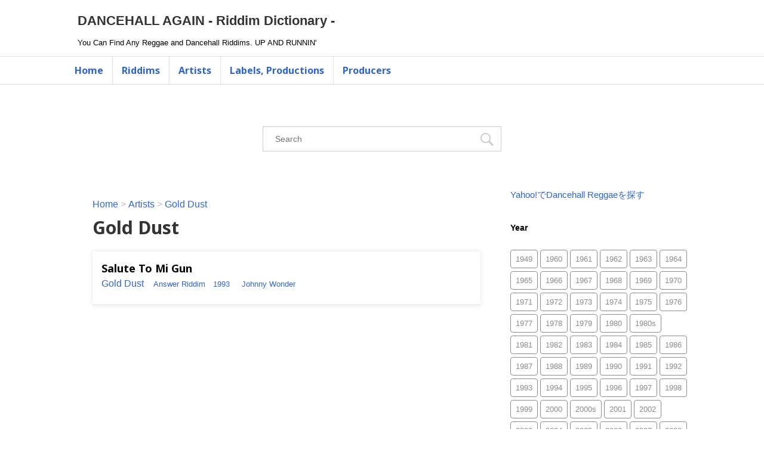

--- FILE ---
content_type: text/html; charset=UTF-8
request_url: https://dancehallagain.com/category/gold-dust/
body_size: 36559
content:
<!DOCTYPE html>
<!--[if lt IE 7]>
<html class="ie6" lang="ja"> <![endif]-->
<!--[if IE 7]>
<html class="i7" lang="ja"> <![endif]-->
<!--[if IE 8]>
<html class="ie" lang="ja"> <![endif]-->
<!--[if gt IE 8]><!-->
<html lang="ja">
	<!--<![endif]-->
	<head prefix="og: http://ogp.me/ns# fb: http://ogp.me/ns/fb# article: http://ogp.me/ns/article#">
	<!-- Global site tag (gtag.js) - Google Analytics -->
	<script async src="https://www.googletagmanager.com/gtag/js?id=UA-80543858-2"></script>
	<!-- Google Tag Manager -->
	<script>(function(w,d,s,l,i){w[l]=w[l]||[];w[l].push({'gtm.start':
	new Date().getTime(),event:'gtm.js'});var f=d.getElementsByTagName(s)[0],
	j=d.createElement(s),dl=l!='dataLayer'?'&l='+l:'';j.async=true;j.src=
	'https://www.googletagmanager.com/gtm.js?id='+i+dl;f.parentNode.insertBefore(j,f);
	})(window,document,'script','dataLayer','GTM-NKLF6KJ');</script>
	<!-- End Google Tag Manager -->

		<meta charset="UTF-8" >
		<meta name="viewport" content="width=device-width,initial-scale=1.0,user-scalable=yes">
		<meta name="format-detection" content="telephone=no" >
		
		<script data-ad-client="ca-pub-2347857405104566" async src="https://pagead2.googlesyndication.com/pagead/js/adsbygoogle.js"></script>
		<meta name="robots" content="index,follow">


		<link rel="alternate" type="application/rss+xml" title="DANCEHALL AGAIN - Riddim Dictionary - RSS Feed" href="https://dancehallagain.com/feed/" />
		<link rel="pingback" href="https://dancehallagain.com/wp-cms/xmlrpc.php" >
		
		
		<script type="text/javascript" language="javascript">
    var vc_pid = "887318699";
</script><script type="text/javascript" src="//aml.valuecommerce.com/vcdal.js" async></script>
		
		<!--[if lt IE 9]>
		<script src="https://dancehallagain.com/wp-cms/wp-content/themes/stinger8/js/html5shiv.js"></script>
		<![endif]-->
				<title>Gold Dust &#8211; DANCEHALL AGAIN &#8211; Riddim Dictionary &#8211;</title>
<meta name='robots' content='max-image-preview:large' />
<link rel='dns-prefetch' href='//ajax.googleapis.com' />
<link rel='dns-prefetch' href='//fonts.googleapis.com' />
<link rel='dns-prefetch' href='//s.w.org' />
<script type="text/javascript">
window._wpemojiSettings = {"baseUrl":"https:\/\/s.w.org\/images\/core\/emoji\/14.0.0\/72x72\/","ext":".png","svgUrl":"https:\/\/s.w.org\/images\/core\/emoji\/14.0.0\/svg\/","svgExt":".svg","source":{"concatemoji":"https:\/\/dancehallagain.com\/wp-cms\/wp-includes\/js\/wp-emoji-release.min.js?ver=6.0.11"}};
/*! This file is auto-generated */
!function(e,a,t){var n,r,o,i=a.createElement("canvas"),p=i.getContext&&i.getContext("2d");function s(e,t){var a=String.fromCharCode,e=(p.clearRect(0,0,i.width,i.height),p.fillText(a.apply(this,e),0,0),i.toDataURL());return p.clearRect(0,0,i.width,i.height),p.fillText(a.apply(this,t),0,0),e===i.toDataURL()}function c(e){var t=a.createElement("script");t.src=e,t.defer=t.type="text/javascript",a.getElementsByTagName("head")[0].appendChild(t)}for(o=Array("flag","emoji"),t.supports={everything:!0,everythingExceptFlag:!0},r=0;r<o.length;r++)t.supports[o[r]]=function(e){if(!p||!p.fillText)return!1;switch(p.textBaseline="top",p.font="600 32px Arial",e){case"flag":return s([127987,65039,8205,9895,65039],[127987,65039,8203,9895,65039])?!1:!s([55356,56826,55356,56819],[55356,56826,8203,55356,56819])&&!s([55356,57332,56128,56423,56128,56418,56128,56421,56128,56430,56128,56423,56128,56447],[55356,57332,8203,56128,56423,8203,56128,56418,8203,56128,56421,8203,56128,56430,8203,56128,56423,8203,56128,56447]);case"emoji":return!s([129777,127995,8205,129778,127999],[129777,127995,8203,129778,127999])}return!1}(o[r]),t.supports.everything=t.supports.everything&&t.supports[o[r]],"flag"!==o[r]&&(t.supports.everythingExceptFlag=t.supports.everythingExceptFlag&&t.supports[o[r]]);t.supports.everythingExceptFlag=t.supports.everythingExceptFlag&&!t.supports.flag,t.DOMReady=!1,t.readyCallback=function(){t.DOMReady=!0},t.supports.everything||(n=function(){t.readyCallback()},a.addEventListener?(a.addEventListener("DOMContentLoaded",n,!1),e.addEventListener("load",n,!1)):(e.attachEvent("onload",n),a.attachEvent("onreadystatechange",function(){"complete"===a.readyState&&t.readyCallback()})),(e=t.source||{}).concatemoji?c(e.concatemoji):e.wpemoji&&e.twemoji&&(c(e.twemoji),c(e.wpemoji)))}(window,document,window._wpemojiSettings);
</script>
<style type="text/css">
img.wp-smiley,
img.emoji {
	display: inline !important;
	border: none !important;
	box-shadow: none !important;
	height: 1em !important;
	width: 1em !important;
	margin: 0 0.07em !important;
	vertical-align: -0.1em !important;
	background: none !important;
	padding: 0 !important;
}
</style>
	<link rel='stylesheet' id='wp-block-library-css'  href='https://dancehallagain.com/wp-cms/wp-includes/css/dist/block-library/style.min.css?ver=6.0.11' type='text/css' media='all' />
<style id='global-styles-inline-css' type='text/css'>
body{--wp--preset--color--black: #000000;--wp--preset--color--cyan-bluish-gray: #abb8c3;--wp--preset--color--white: #ffffff;--wp--preset--color--pale-pink: #f78da7;--wp--preset--color--vivid-red: #cf2e2e;--wp--preset--color--luminous-vivid-orange: #ff6900;--wp--preset--color--luminous-vivid-amber: #fcb900;--wp--preset--color--light-green-cyan: #7bdcb5;--wp--preset--color--vivid-green-cyan: #00d084;--wp--preset--color--pale-cyan-blue: #8ed1fc;--wp--preset--color--vivid-cyan-blue: #0693e3;--wp--preset--color--vivid-purple: #9b51e0;--wp--preset--gradient--vivid-cyan-blue-to-vivid-purple: linear-gradient(135deg,rgba(6,147,227,1) 0%,rgb(155,81,224) 100%);--wp--preset--gradient--light-green-cyan-to-vivid-green-cyan: linear-gradient(135deg,rgb(122,220,180) 0%,rgb(0,208,130) 100%);--wp--preset--gradient--luminous-vivid-amber-to-luminous-vivid-orange: linear-gradient(135deg,rgba(252,185,0,1) 0%,rgba(255,105,0,1) 100%);--wp--preset--gradient--luminous-vivid-orange-to-vivid-red: linear-gradient(135deg,rgba(255,105,0,1) 0%,rgb(207,46,46) 100%);--wp--preset--gradient--very-light-gray-to-cyan-bluish-gray: linear-gradient(135deg,rgb(238,238,238) 0%,rgb(169,184,195) 100%);--wp--preset--gradient--cool-to-warm-spectrum: linear-gradient(135deg,rgb(74,234,220) 0%,rgb(151,120,209) 20%,rgb(207,42,186) 40%,rgb(238,44,130) 60%,rgb(251,105,98) 80%,rgb(254,248,76) 100%);--wp--preset--gradient--blush-light-purple: linear-gradient(135deg,rgb(255,206,236) 0%,rgb(152,150,240) 100%);--wp--preset--gradient--blush-bordeaux: linear-gradient(135deg,rgb(254,205,165) 0%,rgb(254,45,45) 50%,rgb(107,0,62) 100%);--wp--preset--gradient--luminous-dusk: linear-gradient(135deg,rgb(255,203,112) 0%,rgb(199,81,192) 50%,rgb(65,88,208) 100%);--wp--preset--gradient--pale-ocean: linear-gradient(135deg,rgb(255,245,203) 0%,rgb(182,227,212) 50%,rgb(51,167,181) 100%);--wp--preset--gradient--electric-grass: linear-gradient(135deg,rgb(202,248,128) 0%,rgb(113,206,126) 100%);--wp--preset--gradient--midnight: linear-gradient(135deg,rgb(2,3,129) 0%,rgb(40,116,252) 100%);--wp--preset--duotone--dark-grayscale: url('#wp-duotone-dark-grayscale');--wp--preset--duotone--grayscale: url('#wp-duotone-grayscale');--wp--preset--duotone--purple-yellow: url('#wp-duotone-purple-yellow');--wp--preset--duotone--blue-red: url('#wp-duotone-blue-red');--wp--preset--duotone--midnight: url('#wp-duotone-midnight');--wp--preset--duotone--magenta-yellow: url('#wp-duotone-magenta-yellow');--wp--preset--duotone--purple-green: url('#wp-duotone-purple-green');--wp--preset--duotone--blue-orange: url('#wp-duotone-blue-orange');--wp--preset--font-size--small: 13px;--wp--preset--font-size--medium: 20px;--wp--preset--font-size--large: 36px;--wp--preset--font-size--x-large: 42px;}.has-black-color{color: var(--wp--preset--color--black) !important;}.has-cyan-bluish-gray-color{color: var(--wp--preset--color--cyan-bluish-gray) !important;}.has-white-color{color: var(--wp--preset--color--white) !important;}.has-pale-pink-color{color: var(--wp--preset--color--pale-pink) !important;}.has-vivid-red-color{color: var(--wp--preset--color--vivid-red) !important;}.has-luminous-vivid-orange-color{color: var(--wp--preset--color--luminous-vivid-orange) !important;}.has-luminous-vivid-amber-color{color: var(--wp--preset--color--luminous-vivid-amber) !important;}.has-light-green-cyan-color{color: var(--wp--preset--color--light-green-cyan) !important;}.has-vivid-green-cyan-color{color: var(--wp--preset--color--vivid-green-cyan) !important;}.has-pale-cyan-blue-color{color: var(--wp--preset--color--pale-cyan-blue) !important;}.has-vivid-cyan-blue-color{color: var(--wp--preset--color--vivid-cyan-blue) !important;}.has-vivid-purple-color{color: var(--wp--preset--color--vivid-purple) !important;}.has-black-background-color{background-color: var(--wp--preset--color--black) !important;}.has-cyan-bluish-gray-background-color{background-color: var(--wp--preset--color--cyan-bluish-gray) !important;}.has-white-background-color{background-color: var(--wp--preset--color--white) !important;}.has-pale-pink-background-color{background-color: var(--wp--preset--color--pale-pink) !important;}.has-vivid-red-background-color{background-color: var(--wp--preset--color--vivid-red) !important;}.has-luminous-vivid-orange-background-color{background-color: var(--wp--preset--color--luminous-vivid-orange) !important;}.has-luminous-vivid-amber-background-color{background-color: var(--wp--preset--color--luminous-vivid-amber) !important;}.has-light-green-cyan-background-color{background-color: var(--wp--preset--color--light-green-cyan) !important;}.has-vivid-green-cyan-background-color{background-color: var(--wp--preset--color--vivid-green-cyan) !important;}.has-pale-cyan-blue-background-color{background-color: var(--wp--preset--color--pale-cyan-blue) !important;}.has-vivid-cyan-blue-background-color{background-color: var(--wp--preset--color--vivid-cyan-blue) !important;}.has-vivid-purple-background-color{background-color: var(--wp--preset--color--vivid-purple) !important;}.has-black-border-color{border-color: var(--wp--preset--color--black) !important;}.has-cyan-bluish-gray-border-color{border-color: var(--wp--preset--color--cyan-bluish-gray) !important;}.has-white-border-color{border-color: var(--wp--preset--color--white) !important;}.has-pale-pink-border-color{border-color: var(--wp--preset--color--pale-pink) !important;}.has-vivid-red-border-color{border-color: var(--wp--preset--color--vivid-red) !important;}.has-luminous-vivid-orange-border-color{border-color: var(--wp--preset--color--luminous-vivid-orange) !important;}.has-luminous-vivid-amber-border-color{border-color: var(--wp--preset--color--luminous-vivid-amber) !important;}.has-light-green-cyan-border-color{border-color: var(--wp--preset--color--light-green-cyan) !important;}.has-vivid-green-cyan-border-color{border-color: var(--wp--preset--color--vivid-green-cyan) !important;}.has-pale-cyan-blue-border-color{border-color: var(--wp--preset--color--pale-cyan-blue) !important;}.has-vivid-cyan-blue-border-color{border-color: var(--wp--preset--color--vivid-cyan-blue) !important;}.has-vivid-purple-border-color{border-color: var(--wp--preset--color--vivid-purple) !important;}.has-vivid-cyan-blue-to-vivid-purple-gradient-background{background: var(--wp--preset--gradient--vivid-cyan-blue-to-vivid-purple) !important;}.has-light-green-cyan-to-vivid-green-cyan-gradient-background{background: var(--wp--preset--gradient--light-green-cyan-to-vivid-green-cyan) !important;}.has-luminous-vivid-amber-to-luminous-vivid-orange-gradient-background{background: var(--wp--preset--gradient--luminous-vivid-amber-to-luminous-vivid-orange) !important;}.has-luminous-vivid-orange-to-vivid-red-gradient-background{background: var(--wp--preset--gradient--luminous-vivid-orange-to-vivid-red) !important;}.has-very-light-gray-to-cyan-bluish-gray-gradient-background{background: var(--wp--preset--gradient--very-light-gray-to-cyan-bluish-gray) !important;}.has-cool-to-warm-spectrum-gradient-background{background: var(--wp--preset--gradient--cool-to-warm-spectrum) !important;}.has-blush-light-purple-gradient-background{background: var(--wp--preset--gradient--blush-light-purple) !important;}.has-blush-bordeaux-gradient-background{background: var(--wp--preset--gradient--blush-bordeaux) !important;}.has-luminous-dusk-gradient-background{background: var(--wp--preset--gradient--luminous-dusk) !important;}.has-pale-ocean-gradient-background{background: var(--wp--preset--gradient--pale-ocean) !important;}.has-electric-grass-gradient-background{background: var(--wp--preset--gradient--electric-grass) !important;}.has-midnight-gradient-background{background: var(--wp--preset--gradient--midnight) !important;}.has-small-font-size{font-size: var(--wp--preset--font-size--small) !important;}.has-medium-font-size{font-size: var(--wp--preset--font-size--medium) !important;}.has-large-font-size{font-size: var(--wp--preset--font-size--large) !important;}.has-x-large-font-size{font-size: var(--wp--preset--font-size--x-large) !important;}
</style>
<link rel='stylesheet' id='parent-style-css'  href='https://dancehallagain.com/wp-cms/wp-content/themes/stinger8/style.css?ver=6.0.11' type='text/css' media='all' />
<link rel='stylesheet' id='font-awesome-css'  href='https://dancehallagain.com/wp-cms/wp-content/themes/stinger8/css/fontawesome/css/font-awesome.min.css?ver=4.5.0' type='text/css' media='all' />
<link rel='stylesheet' id='bootstrap-css-css'  href='https://dancehallagain.com/wp-cms/wp-content/themes/stinger8-child/css/bootstrap-grid.min.css?ver=4.5.0' type='text/css' media='all' />
<link rel='stylesheet' id='style-css'  href='https://dancehallagain.com/wp-cms/wp-content/themes/stinger8-child/style.css?ver=6.0.11' type='text/css' media='all' />
<link rel='stylesheet' id='noto-css'  href='https://fonts.googleapis.com/css2?family=Noto+Sans%3Awght%40400%3B700&#038;display=swap&#038;ver=6.0.11' type='text/css' media='all' />
<script type='text/javascript' src='//ajax.googleapis.com/ajax/libs/jquery/1.11.3/jquery.min.js?ver=1.11.3' id='jquery-js'></script>
<link rel="https://api.w.org/" href="https://dancehallagain.com/wp-json/" /><link rel="alternate" type="application/json" href="https://dancehallagain.com/wp-json/wp/v2/categories/2064" /><style type="text/css" id="custom-background-css">
body.custom-background { background-color: #ffffff; }
</style>
		</head>
	<body class="archive category category-gold-dust category-2064 custom-background" >
	<!-- Google Tag Manager (noscript) -->
	<noscript><iframe src="https://www.googletagmanager.com/ns.html?id=GTM-NKLF6KJ"
	height="0" width="0" style="display:none;visibility:hidden"></iframe></noscript>
	<!-- End Google Tag Manager (noscript) -->
			<div id="st-ami">
				<div id="wrapper">
				<div id="wrapper-in">
					<header>
						<div id="headbox-bg">
							<div class="clearfix" id="headbox">
								<nav id="s-navi" class="pcnone">
	<dl class="acordion">
		<dt class="trigger">
			<p><span class="op"><i class="fa fa-bars"></i></span></p>
		</dt>

		<dd class="acordion_tree">
						<div class="menu-navigation-container"><ul id="menu-navigation" class="menu"><li id="menu-item-68" class="home menu-item menu-item-type-custom menu-item-object-custom menu-item-home menu-item-68"><a href="https://dancehallagain.com">Home</a></li>
<li id="menu-item-1613" class="menu-item menu-item-type-post_type menu-item-object-page menu-item-1613"><a href="https://dancehallagain.com/riddims/">Riddims</a></li>
<li id="menu-item-1614" class="menu-item menu-item-type-post_type menu-item-object-page menu-item-1614"><a href="https://dancehallagain.com/artists/">Artists</a></li>
<li id="menu-item-37284" class="menu-item menu-item-type-post_type menu-item-object-page menu-item-37284"><a href="https://dancehallagain.com/labels/">Labels, Productions</a></li>
<li id="menu-item-1615" class="menu-item menu-item-type-post_type menu-item-object-page menu-item-1615"><a href="https://dancehallagain.com/producers/">Producers</a></li>
</ul></div>			<div class="clear"></div>

		</dd>
	</dl>
</nav>
									<div id="header-l">
									<!-- ロゴ又はブログ名 -->
									<p class="sitename">
										<a href="https://dancehallagain.com/">
											DANCEHALL AGAIN - Riddim Dictionary -										</a>
									</p>
									<!-- ロゴ又はブログ名ここまで -->
									<!-- キャプション -->
																			<p class="descr">
											You Can Find Any Reggae and Dancehall Riddims.  UP AND RUNNIN&#039;										</p>
																		</div><!-- /#header-l -->

							</div><!-- /#headbox-bg -->
						</div><!-- /#headbox clearfix -->

						<div id="gazou-wide">
										<div id="st-menubox">
			<div id="st-menuwide">
				<nav class="smanone clearfix"><ul id="menu-navigation-1" class="menu"><li class="home menu-item menu-item-type-custom menu-item-object-custom menu-item-home menu-item-68"><a href="https://dancehallagain.com">Home</a></li>
<li class="menu-item menu-item-type-post_type menu-item-object-page menu-item-1613"><a href="https://dancehallagain.com/riddims/">Riddims</a></li>
<li class="menu-item menu-item-type-post_type menu-item-object-page menu-item-1614"><a href="https://dancehallagain.com/artists/">Artists</a></li>
<li class="menu-item menu-item-type-post_type menu-item-object-page menu-item-37284"><a href="https://dancehallagain.com/labels/">Labels, Productions</a></li>
<li class="menu-item menu-item-type-post_type menu-item-object-page menu-item-1615"><a href="https://dancehallagain.com/producers/">Producers</a></li>
</ul></nav>			</div>
		</div>
	
							
						</div>
						<!-- /gazou -->

					</header>
					
					<div id="main-search">
						
						<div class="searchInner">
							<div class="search">
								<form method="get" class="searchform" action="https://dancehallagain.com/">
									<label class="hidden" for="s">
																			</label>
									<input type="text" placeholder="Search" value="" name="s" class="s" />
									<input type="submit" class="searchsubmit" />
								</form>
							</div>
							<!-- /stinger --> 
						</div>
					
						<!-- /stinger --> 
					</div>
					
					<div id="content-w">

<div id="content" class="container-fluid">
	<div id="contentInner">
		<div class="st-main">
		
				<!--ぱんくず --> 
									<section id="breadcrumb">
					<ol itemscope itemtype="http://schema.org/BreadcrumbList">
						<li itemprop="itemListElement" itemscope
      itemtype="http://schema.org/ListItem"><a href="https://dancehallagain.com" itemprop="item"><span itemprop="name">Home</span></a> > <meta itemprop="position" content="1" /></li>
																									<li itemprop="itemListElement" itemscope="" itemtype="http://schema.org/ListItem"><a href="https://dancehallagain.com/artists/" itemprop="item"><span itemprop="name">Artists</span></a> >
					<meta itemprop="position" content="2">
					</li>
							
																	<li itemprop="itemListElement" itemscope
      itemtype="http://schema.org/ListItem"><a href="https://dancehallagain.com/category/gold-dust/" itemprop="item">
								<span itemprop="name">Gold Dust</span> </a> 
								<meta itemprop="position" content="3" />
							</li>
															</ol>
					</section>
					
								<!--/ ぱんくず -->

			<article>
				
				<!--ループ開始-->
				<h1 class="entry-title">
											Gold Dust										 </h1>

				




<ul class="song-result">

	
	
		
				
		<li class="feed-song">
			<dl>
				<dt>Salute To Mi Gun</dt>
				<dd class="song-artist">
				
				<a href="https://dancehallagain.com/category/gold-dust/" rel="category tag">Gold Dust</a>				
				</dd>
				<dd class="song-riddim">
					<a href="https://dancehallagain.com/riddim/answer/">Answer Riddim</a>				</dd>
				<dd class="song-year"><a href="https://dancehallagain.com/tag/1993/" rel="tag">1993</a></dd>
				<dd class="song-label">
									</dd>
				<dd class="song-producer">
					<a href="https://dancehallagain.com/producer/johnny-wonder/">Johnny Wonder</a>				</dd>
													
							</dl>
		</li>
				
			

</ul>

					<div class="st-pagelink">
		</div>

			</article>
		</div>
	</div>
	<!-- /#contentInner -->
	<div id="side">
	<div class="st-aside">

					<div class="side-topad">
				<div class="ad"><p style="display:none">Yahoo!</p>			<div class="textwidget"><p><a href="https://shopping.yahoo.co.jp/">Yahoo!でDancehall Reggaeを探す</a></p>
</div>
		</div>			</div>
		
		
					<div id="mybox">
				<div class="ad"><p class="menu_underh2">Year</p><div class="tagcloud"><a href="https://dancehallagain.com/tag/1949/" class="tag-cloud-link tag-link-7371 tag-link-position-1" style="font-size: 8pt;" aria-label="1949 (1個の項目)">1949</a>
<a href="https://dancehallagain.com/tag/1960/" class="tag-cloud-link tag-link-7074 tag-link-position-2" style="font-size: 8.8484848484848pt;" aria-label="1960 (2個の項目)">1960</a>
<a href="https://dancehallagain.com/tag/1961/" class="tag-cloud-link tag-link-7556 tag-link-position-3" style="font-size: 8pt;" aria-label="1961 (1個の項目)">1961</a>
<a href="https://dancehallagain.com/tag/1962/" class="tag-cloud-link tag-link-2002 tag-link-position-4" style="font-size: 10.262626262626pt;" aria-label="1962 (5個の項目)">1962</a>
<a href="https://dancehallagain.com/tag/1963/" class="tag-cloud-link tag-link-5579 tag-link-position-5" style="font-size: 9.4141414141414pt;" aria-label="1963 (3個の項目)">1963</a>
<a href="https://dancehallagain.com/tag/1964/" class="tag-cloud-link tag-link-3546 tag-link-position-6" style="font-size: 8pt;" aria-label="1964 (1個の項目)">1964</a>
<a href="https://dancehallagain.com/tag/1965/" class="tag-cloud-link tag-link-3810 tag-link-position-7" style="font-size: 8.8484848484848pt;" aria-label="1965 (2個の項目)">1965</a>
<a href="https://dancehallagain.com/tag/1966/" class="tag-cloud-link tag-link-2630 tag-link-position-8" style="font-size: 11.488215488215pt;" aria-label="1966 (10個の項目)">1966</a>
<a href="https://dancehallagain.com/tag/1967/" class="tag-cloud-link tag-link-1150 tag-link-position-9" style="font-size: 13.56228956229pt;" aria-label="1967 (29個の項目)">1967</a>
<a href="https://dancehallagain.com/tag/1968/" class="tag-cloud-link tag-link-1339 tag-link-position-10" style="font-size: 14.740740740741pt;" aria-label="1968 (53個の項目)">1968</a>
<a href="https://dancehallagain.com/tag/1969/" class="tag-cloud-link tag-link-1350 tag-link-position-11" style="font-size: 14.410774410774pt;" aria-label="1969 (45個の項目)">1969</a>
<a href="https://dancehallagain.com/tag/1970/" class="tag-cloud-link tag-link-1286 tag-link-position-12" style="font-size: 15.212121212121pt;" aria-label="1970 (66個の項目)">1970</a>
<a href="https://dancehallagain.com/tag/1971/" class="tag-cloud-link tag-link-1328 tag-link-position-13" style="font-size: 14.457912457912pt;" aria-label="1971 (46個の項目)">1971</a>
<a href="https://dancehallagain.com/tag/1972/" class="tag-cloud-link tag-link-1126 tag-link-position-14" style="font-size: 14.693602693603pt;" aria-label="1972 (52個の項目)">1972</a>
<a href="https://dancehallagain.com/tag/1973/" class="tag-cloud-link tag-link-1363 tag-link-position-15" style="font-size: 14.976430976431pt;" aria-label="1973 (59個の項目)">1973</a>
<a href="https://dancehallagain.com/tag/1974/" class="tag-cloud-link tag-link-1669 tag-link-position-16" style="font-size: 14.835016835017pt;" aria-label="1974 (55個の項目)">1974</a>
<a href="https://dancehallagain.com/tag/1975/" class="tag-cloud-link tag-link-1151 tag-link-position-17" style="font-size: 15.683501683502pt;" aria-label="1975 (84個の項目)">1975</a>
<a href="https://dancehallagain.com/tag/1976/" class="tag-cloud-link tag-link-1603 tag-link-position-18" style="font-size: 16.107744107744pt;" aria-label="1976 (103個の項目)">1976</a>
<a href="https://dancehallagain.com/tag/1977/" class="tag-cloud-link tag-link-1149 tag-link-position-19" style="font-size: 15.777777777778pt;" aria-label="1977 (88個の項目)">1977</a>
<a href="https://dancehallagain.com/tag/1978/" class="tag-cloud-link tag-link-1143 tag-link-position-20" style="font-size: 16.390572390572pt;" aria-label="1978 (118個の項目)">1978</a>
<a href="https://dancehallagain.com/tag/1979/" class="tag-cloud-link tag-link-1129 tag-link-position-21" style="font-size: 15.542087542088pt;" aria-label="1979 (78個の項目)">1979</a>
<a href="https://dancehallagain.com/tag/1980/" class="tag-cloud-link tag-link-1127 tag-link-position-22" style="font-size: 15.96632996633pt;" aria-label="1980 (96個の項目)">1980</a>
<a href="https://dancehallagain.com/tag/1980s/" class="tag-cloud-link tag-link-6669 tag-link-position-23" style="font-size: 9.4141414141414pt;" aria-label="1980s (3個の項目)">1980s</a>
<a href="https://dancehallagain.com/tag/1981/" class="tag-cloud-link tag-link-1148 tag-link-position-24" style="font-size: 16.390572390572pt;" aria-label="1981 (118個の項目)">1981</a>
<a href="https://dancehallagain.com/tag/1982/" class="tag-cloud-link tag-link-1144 tag-link-position-25" style="font-size: 17.003367003367pt;" aria-label="1982 (161個の項目)">1982</a>
<a href="https://dancehallagain.com/tag/1983/" class="tag-cloud-link tag-link-1147 tag-link-position-26" style="font-size: 17.097643097643pt;" aria-label="1983 (170個の項目)">1983</a>
<a href="https://dancehallagain.com/tag/1984/" class="tag-cloud-link tag-link-1140 tag-link-position-27" style="font-size: 17.097643097643pt;" aria-label="1984 (170個の項目)">1984</a>
<a href="https://dancehallagain.com/tag/1985/" class="tag-cloud-link tag-link-1146 tag-link-position-28" style="font-size: 16.956228956229pt;" aria-label="1985 (157個の項目)">1985</a>
<a href="https://dancehallagain.com/tag/1986/" class="tag-cloud-link tag-link-1120 tag-link-position-29" style="font-size: 17.191919191919pt;" aria-label="1986 (175個の項目)">1986</a>
<a href="https://dancehallagain.com/tag/1987/" class="tag-cloud-link tag-link-1124 tag-link-position-30" style="font-size: 18.181818181818pt;" aria-label="1987 (286個の項目)">1987</a>
<a href="https://dancehallagain.com/tag/1988/" class="tag-cloud-link tag-link-1135 tag-link-position-31" style="font-size: 16.956228956229pt;" aria-label="1988 (159個の項目)">1988</a>
<a href="https://dancehallagain.com/tag/1989/" class="tag-cloud-link tag-link-1119 tag-link-position-32" style="font-size: 16.579124579125pt;" aria-label="1989 (130個の項目)">1989</a>
<a href="https://dancehallagain.com/tag/1990/" class="tag-cloud-link tag-link-1128 tag-link-position-33" style="font-size: 17.616161616162pt;" aria-label="1990 (216個の項目)">1990</a>
<a href="https://dancehallagain.com/tag/1991/" class="tag-cloud-link tag-link-1136 tag-link-position-34" style="font-size: 18.040404040404pt;" aria-label="1991 (266個の項目)">1991</a>
<a href="https://dancehallagain.com/tag/1992/" class="tag-cloud-link tag-link-1121 tag-link-position-35" style="font-size: 19.171717171717pt;" aria-label="1992 (467個の項目)">1992</a>
<a href="https://dancehallagain.com/tag/1993/" class="tag-cloud-link tag-link-1137 tag-link-position-36" style="font-size: 17.946127946128pt;" aria-label="1993 (256個の項目)">1993</a>
<a href="https://dancehallagain.com/tag/1994/" class="tag-cloud-link tag-link-1130 tag-link-position-37" style="font-size: 17.6632996633pt;" aria-label="1994 (225個の項目)">1994</a>
<a href="https://dancehallagain.com/tag/1995/" class="tag-cloud-link tag-link-1141 tag-link-position-38" style="font-size: 18.37037037037pt;" aria-label="1995 (313個の項目)">1995</a>
<a href="https://dancehallagain.com/tag/1996/" class="tag-cloud-link tag-link-1138 tag-link-position-39" style="font-size: 18.228956228956pt;" aria-label="1996 (294個の項目)">1996</a>
<a href="https://dancehallagain.com/tag/1997/" class="tag-cloud-link tag-link-1134 tag-link-position-40" style="font-size: 18.37037037037pt;" aria-label="1997 (315個の項目)">1997</a>
<a href="https://dancehallagain.com/tag/1998/" class="tag-cloud-link tag-link-1139 tag-link-position-41" style="font-size: 19.83164983165pt;" aria-label="1998 (644個の項目)">1998</a>
<a href="https://dancehallagain.com/tag/1999/" class="tag-cloud-link tag-link-1125 tag-link-position-42" style="font-size: 20.350168350168pt;" aria-label="1999 (827個の項目)">1999</a>
<a href="https://dancehallagain.com/tag/2000/" class="tag-cloud-link tag-link-1131 tag-link-position-43" style="font-size: 20.915824915825pt;" aria-label="2000 (1,085個の項目)">2000</a>
<a href="https://dancehallagain.com/tag/2000s/" class="tag-cloud-link tag-link-3418 tag-link-position-44" style="font-size: 11.063973063973pt;" aria-label="2000s (8個の項目)">2000s</a>
<a href="https://dancehallagain.com/tag/2001/" class="tag-cloud-link tag-link-1142 tag-link-position-45" style="font-size: 20.444444444444pt;" aria-label="2001 (865個の項目)">2001</a>
<a href="https://dancehallagain.com/tag/2002/" class="tag-cloud-link tag-link-1123 tag-link-position-46" style="font-size: 21.198653198653pt;" aria-label="2002 (1,247個の項目)">2002</a>
<a href="https://dancehallagain.com/tag/2003/" class="tag-cloud-link tag-link-1122 tag-link-position-47" style="font-size: 21.575757575758pt;" aria-label="2003 (1,505個の項目)">2003</a>
<a href="https://dancehallagain.com/tag/2004/" class="tag-cloud-link tag-link-1133 tag-link-position-48" style="font-size: 21.952861952862pt;" aria-label="2004 (1,811個の項目)">2004</a>
<a href="https://dancehallagain.com/tag/2005/" class="tag-cloud-link tag-link-1118 tag-link-position-49" style="font-size: 21.52861952862pt;" aria-label="2005 (1,483個の項目)">2005</a>
<a href="https://dancehallagain.com/tag/2006/" class="tag-cloud-link tag-link-1132 tag-link-position-50" style="font-size: 22pt;" aria-label="2006 (1,870個の項目)">2006</a>
<a href="https://dancehallagain.com/tag/2007/" class="tag-cloud-link tag-link-1157 tag-link-position-51" style="font-size: 20.161616161616pt;" aria-label="2007 (753個の項目)">2007</a>
<a href="https://dancehallagain.com/tag/2008/" class="tag-cloud-link tag-link-1159 tag-link-position-52" style="font-size: 18.700336700337pt;" aria-label="2008 (372個の項目)">2008</a>
<a href="https://dancehallagain.com/tag/2009/" class="tag-cloud-link tag-link-1158 tag-link-position-53" style="font-size: 17.333333333333pt;" aria-label="2009 (188個の項目)">2009</a>
<a href="https://dancehallagain.com/tag/2010/" class="tag-cloud-link tag-link-1160 tag-link-position-54" style="font-size: 18.511784511785pt;" aria-label="2010 (335個の項目)">2010</a>
<a href="https://dancehallagain.com/tag/2011/" class="tag-cloud-link tag-link-1155 tag-link-position-55" style="font-size: 19.313131313131pt;" aria-label="2011 (497個の項目)">2011</a>
<a href="https://dancehallagain.com/tag/2012/" class="tag-cloud-link tag-link-1156 tag-link-position-56" style="font-size: 14.599326599327pt;" aria-label="2012 (49個の項目)">2012</a>
<a href="https://dancehallagain.com/tag/2013/" class="tag-cloud-link tag-link-1161 tag-link-position-57" style="font-size: 14.693602693603pt;" aria-label="2013 (52個の項目)">2013</a>
<a href="https://dancehallagain.com/tag/2014/" class="tag-cloud-link tag-link-5427 tag-link-position-58" style="font-size: 13.609427609428pt;" aria-label="2014 (30個の項目)">2014</a>
<a href="https://dancehallagain.com/tag/2015/" class="tag-cloud-link tag-link-1154 tag-link-position-59" style="font-size: 13.326599326599pt;" aria-label="2015 (26個の項目)">2015</a>
<a href="https://dancehallagain.com/tag/2016/" class="tag-cloud-link tag-link-6994 tag-link-position-60" style="font-size: 8.8484848484848pt;" aria-label="2016 (2個の項目)">2016</a>
<a href="https://dancehallagain.com/tag/2017/" class="tag-cloud-link tag-link-1153 tag-link-position-61" style="font-size: 13.79797979798pt;" aria-label="2017 (33個の項目)">2017</a>
<a href="https://dancehallagain.com/tag/2018/" class="tag-cloud-link tag-link-1145 tag-link-position-62" style="font-size: 13.56228956229pt;" aria-label="2018 (29個の項目)">2018</a>
<a href="https://dancehallagain.com/tag/2019/" class="tag-cloud-link tag-link-1152 tag-link-position-63" style="font-size: 15.447811447811pt;" aria-label="2019 (75個の項目)">2019</a>
<a href="https://dancehallagain.com/tag/2020/" class="tag-cloud-link tag-link-1234 tag-link-position-64" style="font-size: 14.599326599327pt;" aria-label="2020 (49個の項目)">2020</a>
<a href="https://dancehallagain.com/tag/2021/" class="tag-cloud-link tag-link-9393 tag-link-position-65" style="font-size: 15.494949494949pt;" aria-label="2021 (77個の項目)">2021</a></div>
</div><div class="ad"><p class="menu_underh2">Amazon Prime</p>			<div class="textwidget"><p><iframe loading="lazy" src="https://rcm-fe.amazon-adsystem.com/e/cm?o=9&#038;p=12&#038;l=ur1&#038;category=primemusic&#038;banner=0KNYR311TAKJYKTSVT02&#038;f=ifr&#038;linkID=9678714de829152648da8f2979eeca6a&#038;t=townaceblog-22&#038;tracking_id=townaceblog-22" scrolling="no" border="0" marginwidth="0" style="border:none;" frameborder="0"></iframe></p>
</div>
		</div>			</div>
				<!-- 追尾広告エリア -->
		<div id="scrollad">
							<div class="ad"><p class="menu_underh2" style="text-align:left;">Amazon Prime</p>			<div class="textwidget"><p><iframe loading="lazy" src="https://rcm-fe.amazon-adsystem.com/e/cm?o=9&#038;p=12&#038;l=ur1&#038;category=primemusic&#038;banner=0KNYR311TAKJYKTSVT02&#038;f=ifr&#038;linkID=9678714de829152648da8f2979eeca6a&#038;t=townaceblog-22&#038;tracking_id=townaceblog-22" scrolling="no" border="0" marginwidth="0" style="border:none;" frameborder="0"></iframe></p>
</div>
		</div>					</div>
		<!-- 追尾広告エリアここまで -->
	</div>
</div>
<!-- /#side -->
</div>
<!--/#content -->
</div><!-- /contentw -->
<footer>
<div id="footer">
<div id="footer-in">
<div class="footermenubox clearfix "><ul id="menu-footer-navigation" class="footermenust"><li id="menu-item-7966" class="menu-item menu-item-type-custom menu-item-object-custom menu-item-home menu-item-7966"><a href="https://dancehallagain.com">Home</a></li>
<li id="menu-item-7967" class="menu-item menu-item-type-post_type menu-item-object-page menu-item-7967"><a href="https://dancehallagain.com/riddims/">Riddims</a></li>
<li id="menu-item-7968" class="menu-item menu-item-type-post_type menu-item-object-page menu-item-7968"><a href="https://dancehallagain.com/artists/">Artists</a></li>
<li id="menu-item-37285" class="menu-item menu-item-type-post_type menu-item-object-page menu-item-37285"><a href="https://dancehallagain.com/labels/">Labels, Productions</a></li>
<li id="menu-item-7969" class="menu-item menu-item-type-post_type menu-item-object-page menu-item-7969"><a href="https://dancehallagain.com/producers/">Producers</a></li>
<li id="menu-item-38915" class="menu-item menu-item-type-post_type menu-item-object-page menu-item-38915"><a href="https://dancehallagain.com/about/">About</a></li>
<li id="menu-item-7970" class="menu-item menu-item-type-post_type menu-item-object-page menu-item-7970"><a href="https://dancehallagain.com/privacy-policy/">Privacy Policy</a></li>
<li id="menu-item-7971" class="menu-item menu-item-type-post_type menu-item-object-page menu-item-7971"><a href="https://dancehallagain.com/disclaimer/">Disclaimer</a></li>
</ul></div>	<div class="footer-wbox clearfix">

		<div class="footer-c">
			<!-- フッターのメインコンテンツ -->
			<p class="footerlogo">
			<!-- ロゴ又はブログ名 -->
									<a href="https://dancehallagain.com/">
									DANCEHALL AGAIN - Riddim Dictionary -									</a>
							</p>

			<p>
				<a href="https://dancehallagain.com/">You Can Find Any Reggae and Dancehall Riddims.  UP AND RUNNIN&#039;</a>
			</p>
		</div>
	</div>

	<p class="copy">Copyright&copy;
		DANCEHALL AGAIN &#8211; Riddim Dictionary &#8211;		,
		2025		All Rights Reserved.</p>

</div>
</div>
</footer>
</div>
<!-- /#wrapperin -->
</div>
<!-- /#wrapper -->
</div><!-- /#st-ami -->
<!-- ページトップへ戻る -->
	<div id="page-top"><a href="#wrapper" class="fa fa-angle-up"></a></div>
<!-- ページトップへ戻る　終わり -->
<script type='text/javascript' src='https://dancehallagain.com/wp-cms/wp-content/themes/stinger8-child/js/bootstrap.min.js?ver=6.0.11' id='bootstrap-js-js'></script>
<script type='text/javascript' src='https://dancehallagain.com/wp-cms/wp-content/themes/stinger8/js/base.js?ver=6.0.11' id='base-js'></script>
<script type='text/javascript' src='https://dancehallagain.com/wp-cms/wp-content/themes/stinger8-child/js/scroll.js?ver=6.0.11' id='scroll-js'></script>
</body></html>


--- FILE ---
content_type: text/html; charset=utf-8
request_url: https://www.google.com/recaptcha/api2/aframe
body_size: 269
content:
<!DOCTYPE HTML><html><head><meta http-equiv="content-type" content="text/html; charset=UTF-8"></head><body><script nonce="TOqKI7z0v66D-QXqV-2n1g">/** Anti-fraud and anti-abuse applications only. See google.com/recaptcha */ try{var clients={'sodar':'https://pagead2.googlesyndication.com/pagead/sodar?'};window.addEventListener("message",function(a){try{if(a.source===window.parent){var b=JSON.parse(a.data);var c=clients[b['id']];if(c){var d=document.createElement('img');d.src=c+b['params']+'&rc='+(localStorage.getItem("rc::a")?sessionStorage.getItem("rc::b"):"");window.document.body.appendChild(d);sessionStorage.setItem("rc::e",parseInt(sessionStorage.getItem("rc::e")||0)+1);localStorage.setItem("rc::h",'1762793754252');}}}catch(b){}});window.parent.postMessage("_grecaptcha_ready", "*");}catch(b){}</script></body></html>

--- FILE ---
content_type: text/css
request_url: https://dancehallagain.com/wp-cms/wp-content/themes/stinger8-child/style.css?ver=6.0.11
body_size: 9554
content:
@charset "UTF-8";
/*
Theme Name: STINGER8 Child
Template: stinger8
Version: 20170614
*/
/*ダイヤログ・フォーム関係のカラーまとめ*/
/*アラートの赤*/
/*アラートの文字*/
* { font-family: "SF Pro Text","SF Pro Icons","Helvetica Neue","Helvetica","Arial",sans-serif; }

* a { text-decoration: none; color: #3265c1; }

* a:hover, * a:focus, * a:visited { color: #3265c1; }

body { box-sizing: border-box; }

h1, h2, h3, h4 { font-family: "Noto Sans", sans-serif !important; }

.capitalize { text-transform: uppercase; }

table { border-collapse: collapse; }

@media screen and (min-width: 960px) { header .smanone ul.menu { display: flex; flex-wrap: wrap; }
  header .smanone ul.menu li { float: none; width: auto; height: auto; }
  header .smanone ul.menu li a { width: auto; padding: 15px; height: auto; line-height: 1; font-size: 16px; font-family: "Noto Sans", sans-serif !important; font-weight: bold; color: #3265c1; } }

nav#alphabet-order { margin-bottom: 30px; }

nav#alphabet-order ul { padding: 0; display: flex; flex-wrap: wrap; justify-content: space-between; }

nav#alphabet-order ul li { list-style-type: none; width: 12.5%; padding: 1px; }

nav#alphabet-order ul li:last-child { width: auto; }

nav#alphabet-order ul li a { display: block; padding: 6px; background-color: rgba(0, 0, 0, 0.12); text-align: center; font-family: "Noto Sans", sans-serif !important; text-decoration: none; }

nav#alphabet-order ul li a:hover { background-color: rgba(0, 0, 0, 0.28); }

nav#alphabet-order ul.look-other li.order-other a { background-color: rgba(0, 0, 0, 0.28); }

nav#alphabet-order ul.look-a li.order-a a { background-color: rgba(0, 0, 0, 0.28); }

nav#alphabet-order ul.look-b li.order-b a { background-color: rgba(0, 0, 0, 0.28); }

nav#alphabet-order ul.look-c li.order-c a { background-color: rgba(0, 0, 0, 0.28); }

nav#alphabet-order ul.look-d li.order-d a { background-color: rgba(0, 0, 0, 0.28); }

nav#alphabet-order ul.look-e li.order-e a { background-color: rgba(0, 0, 0, 0.28); }

nav#alphabet-order ul.look-f li.order-f a { background-color: rgba(0, 0, 0, 0.28); }

nav#alphabet-order ul.look-g li.order-g a { background-color: rgba(0, 0, 0, 0.28); }

nav#alphabet-order ul.look-h li.order-h a { background-color: rgba(0, 0, 0, 0.28); }

nav#alphabet-order ul.look-i li.order-i a { background-color: rgba(0, 0, 0, 0.28); }

nav#alphabet-order ul.look-j li.order-j a { background-color: rgba(0, 0, 0, 0.28); }

nav#alphabet-order ul.look-k li.order-k a { background-color: rgba(0, 0, 0, 0.28); }

nav#alphabet-order ul.look-l li.order-l a { background-color: rgba(0, 0, 0, 0.28); }

nav#alphabet-order ul.look-m li.order-m a { background-color: rgba(0, 0, 0, 0.28); }

nav#alphabet-order ul.look-n li.order-n a { background-color: rgba(0, 0, 0, 0.28); }

nav#alphabet-order ul.look-o li.order-o a { background-color: rgba(0, 0, 0, 0.28); }

nav#alphabet-order ul.look-p li.order-p a { background-color: rgba(0, 0, 0, 0.28); }

nav#alphabet-order ul.look-q li.order-q a { background-color: rgba(0, 0, 0, 0.28); }

nav#alphabet-order ul.look-r li.order-r a { background-color: rgba(0, 0, 0, 0.28); }

nav#alphabet-order ul.look-s li.order-s a { background-color: rgba(0, 0, 0, 0.28); }

nav#alphabet-order ul.look-t li.order-t a { background-color: rgba(0, 0, 0, 0.28); }

nav#alphabet-order ul.look-u li.order-u a { background-color: rgba(0, 0, 0, 0.28); }

nav#alphabet-order ul.look-v li.order-v a { background-color: rgba(0, 0, 0, 0.28); }

nav#alphabet-order ul.look-w li.order-w a { background-color: rgba(0, 0, 0, 0.28); }

nav#alphabet-order ul.look-x li.order-x a { background-color: rgba(0, 0, 0, 0.28); }

nav#alphabet-order ul.look-y li.order-y a { background-color: rgba(0, 0, 0, 0.28); }

nav#alphabet-order ul.look-z li.order-z a { background-color: rgba(0, 0, 0, 0.28); }

@media screen and (min-width: 769px) { nav#alphabet-order ul li { width: 12.5%; }
  nav#alphabet-order ul li:last-child { width: auto; }
  nav#alphabet-order ul li a { font-size: 16px; padding: 1em 1.5em; } }

.st-main { padding: 0; }

@media screen and (min-width: 769px) { .st-main { padding: 20px 30px; } }

#page-top a { background-color: rgba(0, 0, 0, 0.12); color: #fff; }

article h1.entry-title span.capitalize, article h1.pageTitle span.capitalize { font-weight: bold; margin-right: 0.5em; font-style: italic; }

ul.category-list { padding: 0; border-radius: 4px; list-style-type: none; box-shadow: 0 0.0125em 0.625em 0 rgba(0, 0, 0, 0.1); }

ul.category-list li { border-bottom: 1px solid rgba(0, 0, 0, 0.12); font-size: 16px; display: block; width: 100%; line-height: 2; padding-bottom: 0; }

ul.category-list li a { display: block; padding: 15px; }

ul.category-list li a:hover { background-color: rgba(0, 0, 0, 0.12); -webkit-transition: background-color 0.3s linear; }

#breadcrumb ol li { color: rgba(0, 0, 0, 0.28); font-size: 16px; }

#breadcrumb ol li a { color: #3265c1; }

.st-pagelink { display: flex; }

.st-pagelink .page-numbers { align-self: center; height: 2.5em; line-height: 1; padding: 10px; }

.st-aside .related { padding-top: 20px; margin-top: 10px; }

ul.song-result { padding: 0; border-radius: 4px; margin-bottom: 1em; box-shadow: 0 0.0125em 0.625em 0 rgba(0, 0, 0, 0.1); list-style-type: none; }

ul.song-result li.feed-song { display: block; border-bottom: 1px solid rgba(0, 0, 0, 0.12); padding: 15px; }

ul.song-result li.feed-song dl { margin-bottom: 0; position: relative; display: flex; align-items: center; flex-wrap: wrap; }

ul.song-result li.feed-song dl dt { font-family: "Noto Sans", sans-serif !important; font-weight: bold; width: 100%; line-height: 1.5; font-size: 18px; }

ul.song-result li.feed-song dl dd { font-size: 13px; line-height: 1.5; }

ul.song-result li.feed-song dl dd.song-artist { margin-bottom: 0.5em; width: 100%; font-size: 16px; }

ul.song-result li.feed-song dl dd.song-riddim { width: 100%; }

ul.song-result li.feed-song dl dd.song-year { margin-right: 0.5em; }

ul.song-result li.feed-song dl dd.song-youtube { position: absolute; left: 0; font-size: 40px; top: 0; width: 80px; }

ul.song-result li.feed-song dl dd.song-youtube span { color: rgba(0, 0, 0, 0.32); }

@media screen and (min-width: 769px) { ul.song-result li.feed-song dl { align-items: baseline; }
  ul.song-result li.feed-song dl dd { margin-right: 1em; }
  ul.song-result li.feed-song dl dd.song-artist { width: auto; }
  ul.song-result li.feed-song dl dd.song-riddim { width: auto; } }

.post .st-catgroup { margin-bottom: 30px; }

.post table.song-detail { border: 1px solid rgba(0, 0, 0, 0.12); margin-bottom: 30px; width: 100%; }

.post table.song-detail th { font-size: 13px; width: 34%; text-align: left; border-left: 1px solid rgba(0, 0, 0, 0.12); border-bottom: 1px solid rgba(0, 0, 0, 0.12); line-height: 1.5em; }

.post table.song-detail td { font-size: 13px; text-align: left; border-left: 1px solid rgba(0, 0, 0, 0.12); border-bottom: 1px solid rgba(0, 0, 0, 0.12); line-height: 1.5em; }

/*--------------------------------
検索フォーム
---------------------------------*/
#main-search { position: relative; width: 100%; padding: 30px 15px; text-align: center; }

@media screen and (min-width: 769px) { #main-search { padding: 60px 0; } }

div.searchInner { margin: auto; max-width: 400px; position: relative; }

div.searchInner .search { padding-bottom: 0px; width: 100%; }

form.searchform { border: #ccc 1px solid; max-width: 400px; }

form.searchform.mainArea { margin: 60px auto; }

input.s { height: 34px; color: #333; font-size: 14px; border-radius: 0; border-top-style: none; border-right-style: none; border-bottom-style: none; border-left-style: none; z-index: 10; padding: 20px 75px 20px 20px !important; width: 100%; box-sizing: border-box; }

input.searchsubmit { border-radius: 0; position: absolute; right: 5px; top: 5px; width: 50px !important; padding: 0 !important; height: 34px; z-index: 20; background-image: url("images/search.png"); border: none; text-indent: -9999px; background-color: transparent; }

input.searchsubmit:hover { cursor: pointer; }

*:first-child + html input.searchsubmit { top: 1px; }

.youtube { margin-bottom: 30px; position: relative; padding-top: 56.25%; overflow: hidden; cursor: pointer; }

.youtube img { width: 100%; top: -16.82%; left: 0; cursor: pointer; position: absolute; }

.youtube iframe { position: absolute; height: 100%; width: 100%; top: 0; left: 0; }

.youtube .play-button { position: absolute; width: 15px; height: 8px; background-color: rgba(228, 57, 57, 0.9); z-index: 1; opacity: 0.8; border-radius: 2px; cursor: pointer; top: 50%; left: 50%; transform: translate3d(-50%, -50%, 0); }

.youtube .play-button:before { position: absolute; content: ""; border-style: solid; border-width: 7px 0 7px 12px; border-color: transparent transparent transparent #fff; top: 50%; left: 50%; transform: translate3d(-50%, -50%, 0); }

.youtube.Big .play-button { position: absolute; width: 90px; height: 60px; background-color: rgba(228, 57, 57, 0.9); z-index: 1; opacity: 0.8; border-radius: 6px; cursor: pointer; top: 50%; left: 50%; transform: translate3d(-50%, -50%, 0); }

.youtube.Big .play-button:before { position: absolute; content: ""; border-style: solid; border-width: 15px 0 15px 26px; border-color: transparent transparent transparent #fff; top: 50%; left: 50%; transform: translate3d(-50%, -50%, 0); }

.youtube.Big .play-button.forsamples { background-color: rgba(228, 57, 57, 0.8); width: 50px; height: 30px; }

.youtube.Big .play-button.forsamples:before { border-width: 8px 0 8px 15px; }
